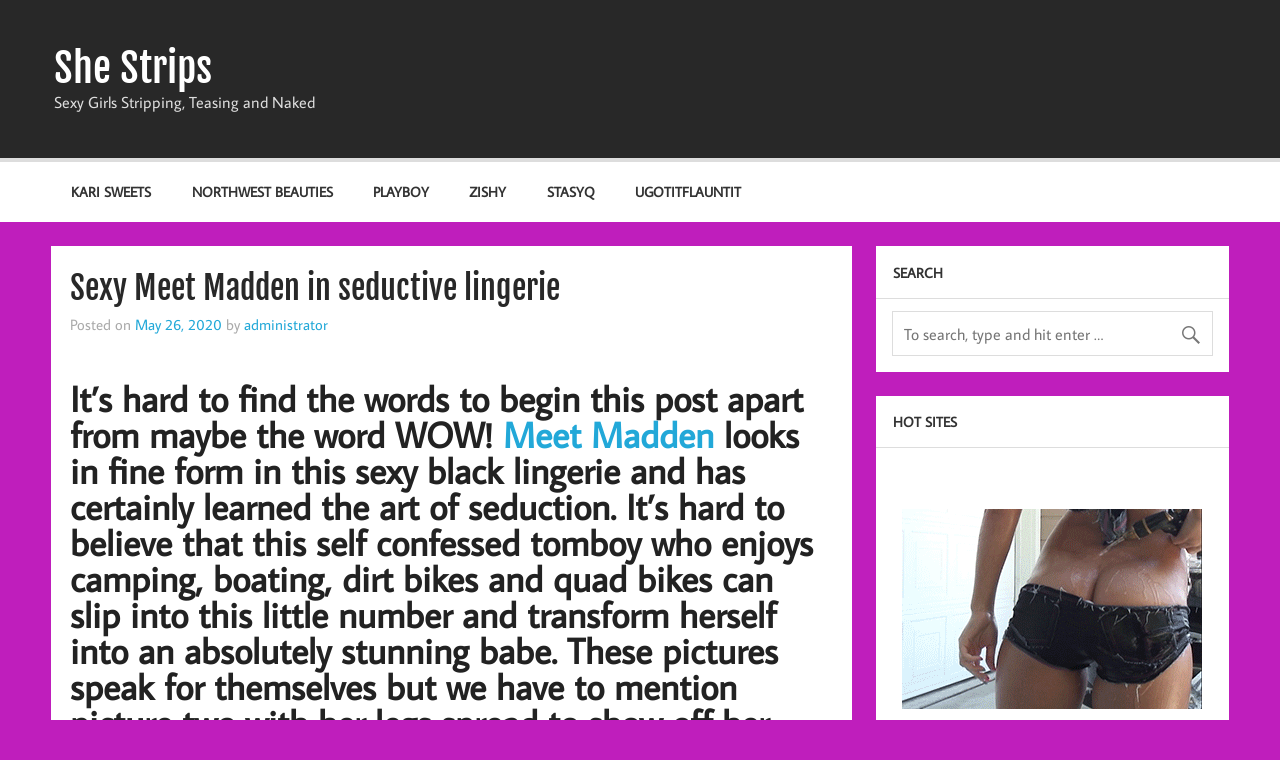

--- FILE ---
content_type: text/html; charset=UTF-8
request_url: https://shestrips.com/2020/05/26/meet-madden-seductive-lingerie/
body_size: 13228
content:
<!DOCTYPE html><!-- HTML 5 -->
<html lang="en-US">

<head>
<meta charset="UTF-8" />
<meta name="viewport" content="width=device-width, initial-scale=1">
<link rel="profile" href="https://gmpg.org/xfn/11" />
<link rel="pingback" href="https://shestrips.com/xmlrpc.php" />

<title>Sexy Meet Madden in seductive lingerie &#8211; She Strips</title>
<meta name='robots' content='max-image-preview:large' />
<link rel="alternate" type="application/rss+xml" title="She Strips &raquo; Feed" href="https://shestrips.com/feed/" />
<link rel="alternate" type="application/rss+xml" title="She Strips &raquo; Comments Feed" href="https://shestrips.com/comments/feed/" />
<link rel="alternate" type="application/rss+xml" title="She Strips &raquo; Sexy Meet Madden in seductive lingerie Comments Feed" href="https://shestrips.com/2020/05/26/meet-madden-seductive-lingerie/feed/" />
<script type="text/javascript">
/* <![CDATA[ */
window._wpemojiSettings = {"baseUrl":"https:\/\/s.w.org\/images\/core\/emoji\/14.0.0\/72x72\/","ext":".png","svgUrl":"https:\/\/s.w.org\/images\/core\/emoji\/14.0.0\/svg\/","svgExt":".svg","source":{"concatemoji":"https:\/\/shestrips.com\/wp-includes\/js\/wp-emoji-release.min.js?ver=6.4.7"}};
/*! This file is auto-generated */
!function(i,n){var o,s,e;function c(e){try{var t={supportTests:e,timestamp:(new Date).valueOf()};sessionStorage.setItem(o,JSON.stringify(t))}catch(e){}}function p(e,t,n){e.clearRect(0,0,e.canvas.width,e.canvas.height),e.fillText(t,0,0);var t=new Uint32Array(e.getImageData(0,0,e.canvas.width,e.canvas.height).data),r=(e.clearRect(0,0,e.canvas.width,e.canvas.height),e.fillText(n,0,0),new Uint32Array(e.getImageData(0,0,e.canvas.width,e.canvas.height).data));return t.every(function(e,t){return e===r[t]})}function u(e,t,n){switch(t){case"flag":return n(e,"\ud83c\udff3\ufe0f\u200d\u26a7\ufe0f","\ud83c\udff3\ufe0f\u200b\u26a7\ufe0f")?!1:!n(e,"\ud83c\uddfa\ud83c\uddf3","\ud83c\uddfa\u200b\ud83c\uddf3")&&!n(e,"\ud83c\udff4\udb40\udc67\udb40\udc62\udb40\udc65\udb40\udc6e\udb40\udc67\udb40\udc7f","\ud83c\udff4\u200b\udb40\udc67\u200b\udb40\udc62\u200b\udb40\udc65\u200b\udb40\udc6e\u200b\udb40\udc67\u200b\udb40\udc7f");case"emoji":return!n(e,"\ud83e\udef1\ud83c\udffb\u200d\ud83e\udef2\ud83c\udfff","\ud83e\udef1\ud83c\udffb\u200b\ud83e\udef2\ud83c\udfff")}return!1}function f(e,t,n){var r="undefined"!=typeof WorkerGlobalScope&&self instanceof WorkerGlobalScope?new OffscreenCanvas(300,150):i.createElement("canvas"),a=r.getContext("2d",{willReadFrequently:!0}),o=(a.textBaseline="top",a.font="600 32px Arial",{});return e.forEach(function(e){o[e]=t(a,e,n)}),o}function t(e){var t=i.createElement("script");t.src=e,t.defer=!0,i.head.appendChild(t)}"undefined"!=typeof Promise&&(o="wpEmojiSettingsSupports",s=["flag","emoji"],n.supports={everything:!0,everythingExceptFlag:!0},e=new Promise(function(e){i.addEventListener("DOMContentLoaded",e,{once:!0})}),new Promise(function(t){var n=function(){try{var e=JSON.parse(sessionStorage.getItem(o));if("object"==typeof e&&"number"==typeof e.timestamp&&(new Date).valueOf()<e.timestamp+604800&&"object"==typeof e.supportTests)return e.supportTests}catch(e){}return null}();if(!n){if("undefined"!=typeof Worker&&"undefined"!=typeof OffscreenCanvas&&"undefined"!=typeof URL&&URL.createObjectURL&&"undefined"!=typeof Blob)try{var e="postMessage("+f.toString()+"("+[JSON.stringify(s),u.toString(),p.toString()].join(",")+"));",r=new Blob([e],{type:"text/javascript"}),a=new Worker(URL.createObjectURL(r),{name:"wpTestEmojiSupports"});return void(a.onmessage=function(e){c(n=e.data),a.terminate(),t(n)})}catch(e){}c(n=f(s,u,p))}t(n)}).then(function(e){for(var t in e)n.supports[t]=e[t],n.supports.everything=n.supports.everything&&n.supports[t],"flag"!==t&&(n.supports.everythingExceptFlag=n.supports.everythingExceptFlag&&n.supports[t]);n.supports.everythingExceptFlag=n.supports.everythingExceptFlag&&!n.supports.flag,n.DOMReady=!1,n.readyCallback=function(){n.DOMReady=!0}}).then(function(){return e}).then(function(){var e;n.supports.everything||(n.readyCallback(),(e=n.source||{}).concatemoji?t(e.concatemoji):e.wpemoji&&e.twemoji&&(t(e.twemoji),t(e.wpemoji)))}))}((window,document),window._wpemojiSettings);
/* ]]> */
</script>
<link rel='stylesheet' id='momentous-custom-fonts-css' href='https://shestrips.com/wp-content/themes/momentous-lite/css/custom-fonts.css?ver=20180413' type='text/css' media='all' />
<style id='wp-emoji-styles-inline-css' type='text/css'>

	img.wp-smiley, img.emoji {
		display: inline !important;
		border: none !important;
		box-shadow: none !important;
		height: 1em !important;
		width: 1em !important;
		margin: 0 0.07em !important;
		vertical-align: -0.1em !important;
		background: none !important;
		padding: 0 !important;
	}
</style>
<link rel='stylesheet' id='wp-block-library-css' href='https://shestrips.com/wp-includes/css/dist/block-library/style.min.css?ver=6.4.7' type='text/css' media='all' />
<style id='classic-theme-styles-inline-css' type='text/css'>
/*! This file is auto-generated */
.wp-block-button__link{color:#fff;background-color:#32373c;border-radius:9999px;box-shadow:none;text-decoration:none;padding:calc(.667em + 2px) calc(1.333em + 2px);font-size:1.125em}.wp-block-file__button{background:#32373c;color:#fff;text-decoration:none}
</style>
<style id='global-styles-inline-css' type='text/css'>
body{--wp--preset--color--black: #353535;--wp--preset--color--cyan-bluish-gray: #abb8c3;--wp--preset--color--white: #ffffff;--wp--preset--color--pale-pink: #f78da7;--wp--preset--color--vivid-red: #cf2e2e;--wp--preset--color--luminous-vivid-orange: #ff6900;--wp--preset--color--luminous-vivid-amber: #fcb900;--wp--preset--color--light-green-cyan: #7bdcb5;--wp--preset--color--vivid-green-cyan: #00d084;--wp--preset--color--pale-cyan-blue: #8ed1fc;--wp--preset--color--vivid-cyan-blue: #0693e3;--wp--preset--color--vivid-purple: #9b51e0;--wp--preset--color--primary: #22a8d8;--wp--preset--color--light-gray: #f0f0f0;--wp--preset--color--dark-gray: #777777;--wp--preset--gradient--vivid-cyan-blue-to-vivid-purple: linear-gradient(135deg,rgba(6,147,227,1) 0%,rgb(155,81,224) 100%);--wp--preset--gradient--light-green-cyan-to-vivid-green-cyan: linear-gradient(135deg,rgb(122,220,180) 0%,rgb(0,208,130) 100%);--wp--preset--gradient--luminous-vivid-amber-to-luminous-vivid-orange: linear-gradient(135deg,rgba(252,185,0,1) 0%,rgba(255,105,0,1) 100%);--wp--preset--gradient--luminous-vivid-orange-to-vivid-red: linear-gradient(135deg,rgba(255,105,0,1) 0%,rgb(207,46,46) 100%);--wp--preset--gradient--very-light-gray-to-cyan-bluish-gray: linear-gradient(135deg,rgb(238,238,238) 0%,rgb(169,184,195) 100%);--wp--preset--gradient--cool-to-warm-spectrum: linear-gradient(135deg,rgb(74,234,220) 0%,rgb(151,120,209) 20%,rgb(207,42,186) 40%,rgb(238,44,130) 60%,rgb(251,105,98) 80%,rgb(254,248,76) 100%);--wp--preset--gradient--blush-light-purple: linear-gradient(135deg,rgb(255,206,236) 0%,rgb(152,150,240) 100%);--wp--preset--gradient--blush-bordeaux: linear-gradient(135deg,rgb(254,205,165) 0%,rgb(254,45,45) 50%,rgb(107,0,62) 100%);--wp--preset--gradient--luminous-dusk: linear-gradient(135deg,rgb(255,203,112) 0%,rgb(199,81,192) 50%,rgb(65,88,208) 100%);--wp--preset--gradient--pale-ocean: linear-gradient(135deg,rgb(255,245,203) 0%,rgb(182,227,212) 50%,rgb(51,167,181) 100%);--wp--preset--gradient--electric-grass: linear-gradient(135deg,rgb(202,248,128) 0%,rgb(113,206,126) 100%);--wp--preset--gradient--midnight: linear-gradient(135deg,rgb(2,3,129) 0%,rgb(40,116,252) 100%);--wp--preset--font-size--small: 13px;--wp--preset--font-size--medium: 20px;--wp--preset--font-size--large: 36px;--wp--preset--font-size--x-large: 42px;--wp--preset--spacing--20: 0.44rem;--wp--preset--spacing--30: 0.67rem;--wp--preset--spacing--40: 1rem;--wp--preset--spacing--50: 1.5rem;--wp--preset--spacing--60: 2.25rem;--wp--preset--spacing--70: 3.38rem;--wp--preset--spacing--80: 5.06rem;--wp--preset--shadow--natural: 6px 6px 9px rgba(0, 0, 0, 0.2);--wp--preset--shadow--deep: 12px 12px 50px rgba(0, 0, 0, 0.4);--wp--preset--shadow--sharp: 6px 6px 0px rgba(0, 0, 0, 0.2);--wp--preset--shadow--outlined: 6px 6px 0px -3px rgba(255, 255, 255, 1), 6px 6px rgba(0, 0, 0, 1);--wp--preset--shadow--crisp: 6px 6px 0px rgba(0, 0, 0, 1);}:where(.is-layout-flex){gap: 0.5em;}:where(.is-layout-grid){gap: 0.5em;}body .is-layout-flow > .alignleft{float: left;margin-inline-start: 0;margin-inline-end: 2em;}body .is-layout-flow > .alignright{float: right;margin-inline-start: 2em;margin-inline-end: 0;}body .is-layout-flow > .aligncenter{margin-left: auto !important;margin-right: auto !important;}body .is-layout-constrained > .alignleft{float: left;margin-inline-start: 0;margin-inline-end: 2em;}body .is-layout-constrained > .alignright{float: right;margin-inline-start: 2em;margin-inline-end: 0;}body .is-layout-constrained > .aligncenter{margin-left: auto !important;margin-right: auto !important;}body .is-layout-constrained > :where(:not(.alignleft):not(.alignright):not(.alignfull)){max-width: var(--wp--style--global--content-size);margin-left: auto !important;margin-right: auto !important;}body .is-layout-constrained > .alignwide{max-width: var(--wp--style--global--wide-size);}body .is-layout-flex{display: flex;}body .is-layout-flex{flex-wrap: wrap;align-items: center;}body .is-layout-flex > *{margin: 0;}body .is-layout-grid{display: grid;}body .is-layout-grid > *{margin: 0;}:where(.wp-block-columns.is-layout-flex){gap: 2em;}:where(.wp-block-columns.is-layout-grid){gap: 2em;}:where(.wp-block-post-template.is-layout-flex){gap: 1.25em;}:where(.wp-block-post-template.is-layout-grid){gap: 1.25em;}.has-black-color{color: var(--wp--preset--color--black) !important;}.has-cyan-bluish-gray-color{color: var(--wp--preset--color--cyan-bluish-gray) !important;}.has-white-color{color: var(--wp--preset--color--white) !important;}.has-pale-pink-color{color: var(--wp--preset--color--pale-pink) !important;}.has-vivid-red-color{color: var(--wp--preset--color--vivid-red) !important;}.has-luminous-vivid-orange-color{color: var(--wp--preset--color--luminous-vivid-orange) !important;}.has-luminous-vivid-amber-color{color: var(--wp--preset--color--luminous-vivid-amber) !important;}.has-light-green-cyan-color{color: var(--wp--preset--color--light-green-cyan) !important;}.has-vivid-green-cyan-color{color: var(--wp--preset--color--vivid-green-cyan) !important;}.has-pale-cyan-blue-color{color: var(--wp--preset--color--pale-cyan-blue) !important;}.has-vivid-cyan-blue-color{color: var(--wp--preset--color--vivid-cyan-blue) !important;}.has-vivid-purple-color{color: var(--wp--preset--color--vivid-purple) !important;}.has-black-background-color{background-color: var(--wp--preset--color--black) !important;}.has-cyan-bluish-gray-background-color{background-color: var(--wp--preset--color--cyan-bluish-gray) !important;}.has-white-background-color{background-color: var(--wp--preset--color--white) !important;}.has-pale-pink-background-color{background-color: var(--wp--preset--color--pale-pink) !important;}.has-vivid-red-background-color{background-color: var(--wp--preset--color--vivid-red) !important;}.has-luminous-vivid-orange-background-color{background-color: var(--wp--preset--color--luminous-vivid-orange) !important;}.has-luminous-vivid-amber-background-color{background-color: var(--wp--preset--color--luminous-vivid-amber) !important;}.has-light-green-cyan-background-color{background-color: var(--wp--preset--color--light-green-cyan) !important;}.has-vivid-green-cyan-background-color{background-color: var(--wp--preset--color--vivid-green-cyan) !important;}.has-pale-cyan-blue-background-color{background-color: var(--wp--preset--color--pale-cyan-blue) !important;}.has-vivid-cyan-blue-background-color{background-color: var(--wp--preset--color--vivid-cyan-blue) !important;}.has-vivid-purple-background-color{background-color: var(--wp--preset--color--vivid-purple) !important;}.has-black-border-color{border-color: var(--wp--preset--color--black) !important;}.has-cyan-bluish-gray-border-color{border-color: var(--wp--preset--color--cyan-bluish-gray) !important;}.has-white-border-color{border-color: var(--wp--preset--color--white) !important;}.has-pale-pink-border-color{border-color: var(--wp--preset--color--pale-pink) !important;}.has-vivid-red-border-color{border-color: var(--wp--preset--color--vivid-red) !important;}.has-luminous-vivid-orange-border-color{border-color: var(--wp--preset--color--luminous-vivid-orange) !important;}.has-luminous-vivid-amber-border-color{border-color: var(--wp--preset--color--luminous-vivid-amber) !important;}.has-light-green-cyan-border-color{border-color: var(--wp--preset--color--light-green-cyan) !important;}.has-vivid-green-cyan-border-color{border-color: var(--wp--preset--color--vivid-green-cyan) !important;}.has-pale-cyan-blue-border-color{border-color: var(--wp--preset--color--pale-cyan-blue) !important;}.has-vivid-cyan-blue-border-color{border-color: var(--wp--preset--color--vivid-cyan-blue) !important;}.has-vivid-purple-border-color{border-color: var(--wp--preset--color--vivid-purple) !important;}.has-vivid-cyan-blue-to-vivid-purple-gradient-background{background: var(--wp--preset--gradient--vivid-cyan-blue-to-vivid-purple) !important;}.has-light-green-cyan-to-vivid-green-cyan-gradient-background{background: var(--wp--preset--gradient--light-green-cyan-to-vivid-green-cyan) !important;}.has-luminous-vivid-amber-to-luminous-vivid-orange-gradient-background{background: var(--wp--preset--gradient--luminous-vivid-amber-to-luminous-vivid-orange) !important;}.has-luminous-vivid-orange-to-vivid-red-gradient-background{background: var(--wp--preset--gradient--luminous-vivid-orange-to-vivid-red) !important;}.has-very-light-gray-to-cyan-bluish-gray-gradient-background{background: var(--wp--preset--gradient--very-light-gray-to-cyan-bluish-gray) !important;}.has-cool-to-warm-spectrum-gradient-background{background: var(--wp--preset--gradient--cool-to-warm-spectrum) !important;}.has-blush-light-purple-gradient-background{background: var(--wp--preset--gradient--blush-light-purple) !important;}.has-blush-bordeaux-gradient-background{background: var(--wp--preset--gradient--blush-bordeaux) !important;}.has-luminous-dusk-gradient-background{background: var(--wp--preset--gradient--luminous-dusk) !important;}.has-pale-ocean-gradient-background{background: var(--wp--preset--gradient--pale-ocean) !important;}.has-electric-grass-gradient-background{background: var(--wp--preset--gradient--electric-grass) !important;}.has-midnight-gradient-background{background: var(--wp--preset--gradient--midnight) !important;}.has-small-font-size{font-size: var(--wp--preset--font-size--small) !important;}.has-medium-font-size{font-size: var(--wp--preset--font-size--medium) !important;}.has-large-font-size{font-size: var(--wp--preset--font-size--large) !important;}.has-x-large-font-size{font-size: var(--wp--preset--font-size--x-large) !important;}
.wp-block-navigation a:where(:not(.wp-element-button)){color: inherit;}
:where(.wp-block-post-template.is-layout-flex){gap: 1.25em;}:where(.wp-block-post-template.is-layout-grid){gap: 1.25em;}
:where(.wp-block-columns.is-layout-flex){gap: 2em;}:where(.wp-block-columns.is-layout-grid){gap: 2em;}
.wp-block-pullquote{font-size: 1.5em;line-height: 1.6;}
</style>
<link rel='stylesheet' id='math-captcha-frontend-css' href='https://shestrips.com/wp-content/plugins/wp-math-captcha/css/frontend.css?ver=6.4.7' type='text/css' media='all' />
<link rel='stylesheet' id='momentous-lite-stylesheet-css' href='https://shestrips.com/wp-content/themes/momentous-lite/style.css?ver=1.4.5' type='text/css' media='all' />
<link rel='stylesheet' id='genericons-css' href='https://shestrips.com/wp-content/themes/momentous-lite/css/genericons/genericons.css?ver=3.4.1' type='text/css' media='all' />
<link rel='stylesheet' id='themezee-related-posts-css' href='https://shestrips.com/wp-content/themes/momentous-lite/css/themezee-related-posts.css?ver=20160421' type='text/css' media='all' />
<style id='akismet-widget-style-inline-css' type='text/css'>

			.a-stats {
				--akismet-color-mid-green: #357b49;
				--akismet-color-white: #fff;
				--akismet-color-light-grey: #f6f7f7;

				max-width: 350px;
				width: auto;
			}

			.a-stats * {
				all: unset;
				box-sizing: border-box;
			}

			.a-stats strong {
				font-weight: 600;
			}

			.a-stats a.a-stats__link,
			.a-stats a.a-stats__link:visited,
			.a-stats a.a-stats__link:active {
				background: var(--akismet-color-mid-green);
				border: none;
				box-shadow: none;
				border-radius: 8px;
				color: var(--akismet-color-white);
				cursor: pointer;
				display: block;
				font-family: -apple-system, BlinkMacSystemFont, 'Segoe UI', 'Roboto', 'Oxygen-Sans', 'Ubuntu', 'Cantarell', 'Helvetica Neue', sans-serif;
				font-weight: 500;
				padding: 12px;
				text-align: center;
				text-decoration: none;
				transition: all 0.2s ease;
			}

			/* Extra specificity to deal with TwentyTwentyOne focus style */
			.widget .a-stats a.a-stats__link:focus {
				background: var(--akismet-color-mid-green);
				color: var(--akismet-color-white);
				text-decoration: none;
			}

			.a-stats a.a-stats__link:hover {
				filter: brightness(110%);
				box-shadow: 0 4px 12px rgba(0, 0, 0, 0.06), 0 0 2px rgba(0, 0, 0, 0.16);
			}

			.a-stats .count {
				color: var(--akismet-color-white);
				display: block;
				font-size: 1.5em;
				line-height: 1.4;
				padding: 0 13px;
				white-space: nowrap;
			}
		
</style>
<link rel='stylesheet' id='tw-recent-posts-widget-css' href='https://shestrips.com/wp-content/plugins/tw-recent-posts-widget/tw-recent-posts-widget.css?ver=1.0.5' type='text/css' media='screen' />
<!--[if lt IE 9]>
<script type="text/javascript" src="https://shestrips.com/wp-content/themes/momentous-lite/js/html5shiv.min.js?ver=3.7.3" id="html5shiv-js"></script>
<![endif]-->
<script type="text/javascript" src="https://shestrips.com/wp-includes/js/jquery/jquery.min.js?ver=3.7.1" id="jquery-core-js"></script>
<script type="text/javascript" src="https://shestrips.com/wp-includes/js/jquery/jquery-migrate.min.js?ver=3.4.1" id="jquery-migrate-js"></script>
<script type="text/javascript" src="https://shestrips.com/wp-content/themes/momentous-lite/js/navigation.js?ver=20160719" id="momentous-lite-jquery-navigation-js"></script>
<script type="text/javascript" src="https://shestrips.com/wp-includes/js/imagesloaded.min.js?ver=5.0.0" id="imagesloaded-js"></script>
<script type="text/javascript" src="https://shestrips.com/wp-includes/js/masonry.min.js?ver=4.2.2" id="masonry-js"></script>
<script type="text/javascript" src="https://shestrips.com/wp-content/themes/momentous-lite/js/masonry-init.js?ver=20160719" id="momentous-lite-masonry-js"></script>
<link rel="https://api.w.org/" href="https://shestrips.com/wp-json/" /><link rel="alternate" type="application/json" href="https://shestrips.com/wp-json/wp/v2/posts/3952" /><link rel="EditURI" type="application/rsd+xml" title="RSD" href="https://shestrips.com/xmlrpc.php?rsd" />
<meta name="generator" content="WordPress 6.4.7" />
<link rel="canonical" href="https://shestrips.com/2020/05/26/meet-madden-seductive-lingerie/" />
<link rel='shortlink' href='https://shestrips.com/?p=3952' />
<link rel="alternate" type="application/json+oembed" href="https://shestrips.com/wp-json/oembed/1.0/embed?url=https%3A%2F%2Fshestrips.com%2F2020%2F05%2F26%2Fmeet-madden-seductive-lingerie%2F" />
<link rel="alternate" type="text/xml+oembed" href="https://shestrips.com/wp-json/oembed/1.0/embed?url=https%3A%2F%2Fshestrips.com%2F2020%2F05%2F26%2Fmeet-madden-seductive-lingerie%2F&#038;format=xml" />
<style type='text/css'>.rp4wp-related-posts ul{width:100%;padding:0;margin:0;float:left;}
.rp4wp-related-posts ul>li{list-style:none;padding:0;margin:0;padding-bottom:20px;clear:both;}
.rp4wp-related-posts ul>li>p{margin:0;padding:0;}
.rp4wp-related-post-image{width:35%;padding-right:25px;-moz-box-sizing:border-box;-webkit-box-sizing:border-box;box-sizing:border-box;float:left;}</style>
<style type="text/css" id="custom-background-css">
body.custom-background { background-color: #bf1ebc; }
</style>
	</head>

<body data-rsssl=1 class="post-template-default single single-post postid-3952 single-format-standard custom-background">

<a class="skip-link screen-reader-text" href="#content">Skip to content</a>


<div id="wrapper" class="hfeed">

	<div id="header-wrap">

		
		<header id="header" class="container clearfix" role="banner">

			<div id="logo">

								
		<p class="site-title"><a href="https://shestrips.com/" rel="home">She Strips</a></p>

					
			<p class="site-description">Sexy Girls Stripping, Teasing and Naked</p>

		
			</div>

			<div id="header-content" class="clearfix">

				
				
			</div>

		</header>

		<div id="navigation-wrap">

			<div id="navigation" class="container clearfix">

				

				<nav id="mainnav" class="clearfix" role="navigation">
					<ul id="mainnav-menu" class="main-navigation-menu"><li id="menu-item-215" class="menu-item menu-item-type-taxonomy menu-item-object-category menu-item-215"><a href="https://shestrips.com/category/kari-sweets/">Kari Sweets</a></li>
<li id="menu-item-220" class="menu-item menu-item-type-taxonomy menu-item-object-category menu-item-220"><a href="https://shestrips.com/category/northwest-beauties/">Northwest Beauties</a></li>
<li id="menu-item-222" class="menu-item menu-item-type-taxonomy menu-item-object-category menu-item-222"><a href="https://shestrips.com/category/playboy/">Playboy</a></li>
<li id="menu-item-227" class="menu-item menu-item-type-taxonomy menu-item-object-category menu-item-227"><a href="https://shestrips.com/category/zishy/">Zishy</a></li>
<li id="menu-item-1574" class="menu-item menu-item-type-taxonomy menu-item-object-category menu-item-1574"><a href="https://shestrips.com/category/stasyq/">StasyQ</a></li>
<li id="menu-item-5707" class="menu-item menu-item-type-taxonomy menu-item-object-category menu-item-5707"><a href="https://shestrips.com/category/ugotitflauntit/">UGotItFlauntIt</a></li>
</ul>				</nav>

			</div>

		</div>

	</div>

	
	<div id="wrap" class="container clearfix">
		
		<section id="content" class="primary" role="main">
		
					
		
	<article id="post-3952" class="post-3952 post type-post status-publish format-standard has-post-thumbnail hentry category-ass category-babe category-beautiful category-blonde category-handbra category-knickers category-lingerie category-meet-madden category-sexy category-stockings category-strip-tease category-tease tag-ass tag-babe tag-beautiful tag-blonde tag-blonde-sexy tag-handbra tag-knickers tag-lingerie tag-meet-madden tag-meetmadden tag-sexy tag-stockings tag-strip-tease tag-tease">
	
				
		<h1 class="entry-title post-title">Sexy Meet Madden in seductive lingerie</h1>		
		<div class="entry-meta postmeta"><span class="meta-date">Posted on <a href="https://shestrips.com/2020/05/26/meet-madden-seductive-lingerie/" title="2:26 am" rel="bookmark"><time class="entry-date published updated" datetime="2020-05-26T02:26:12+00:00">May 26, 2020</time></a></span><span class="meta-author"> by <span class="author vcard"><a class="url fn n" href="https://shestrips.com/author/administrator/" title="View all posts by administrator" rel="author">administrator</a></span></span></div>

		<div class="entry clearfix">
			<h2>It’s hard to find the words to begin this post apart from maybe the word WOW! <a target="_blank" href="http://meetmaden.org/" target="_blank" rel="noopener noreferrer">Meet Madden</a> looks in fine form in this sexy black lingerie and has certainly learned the art of seduction. It’s hard to believe that this self confessed tomboy who enjoys camping, boating, dirt bikes and quad bikes can slip into this little number and transform herself into an absolutely stunning babe. These pictures speak for themselves but we have to mention picture two with her legs spread to show off her black panties and picture five where she lays on the bed and pushes up her gorgeous ass. She then leaves us with an inviting look on her face as she holds her boobs and gives us a little glimpse of her sweetly shaved parts! <a target="_blank" href="http://meetmaden.org/" target="_blank" rel="noopener noreferrer">Meet Madden</a> updates her site every week with pictures and videos and you can head on over to it by clicking on any of these quality pictures. If you join now, she’ll see all her sexy girlfriends (bonus sites) for free! Now there’s an offer we can’t refuse!!</h2>
<p><a target="_blank" href="http://meetmaden.org/" target="_blank" rel="noopener noreferrer"><img fetchpriority="high" decoding="async" class="aligncenter wp-image-53012" src="https://www.wehateporn.com/wp-content/uploads/2020/05/550x825xMeet-Madden-1-1.jpg.pagespeed.ic.QlBSub8Qj9.jpg" sizes="(max-width: 550px) 100vw, 550px" srcset="https://www.wehateporn.com/wp-content/uploads/2020/05/xMeet-Madden-1-1.jpg.pagespeed.ic.gi0ZYaTjby.jpg 930w, https://www.wehateporn.com/wp-content/uploads/2020/05/xMeet-Madden-1-1-200x300.jpg.pagespeed.ic.4OR5Vw5Cht.jpg 200w, https://www.wehateporn.com/wp-content/uploads/2020/05/xMeet-Madden-1-1-683x1024.jpg.pagespeed.ic.vUcLUzCzDk.jpg 683w, https://www.wehateporn.com/wp-content/uploads/2020/05/xMeet-Madden-1-1-768x1152.jpg.pagespeed.ic.ZOxhtpsYGd.jpg 768w" alt="Sexy Meet Madden on the bed in black lingerie" width="550" height="825" /></a><a target="_blank" href="http://meetmaden.org/" target="_blank" rel="noopener noreferrer"><img decoding="async" class="aligncenter wp-image-53013" src="https://www.wehateporn.com/wp-content/uploads/2020/05/550x825xMeet-Madden-2-1.jpg.pagespeed.ic.qzqQ_BuZkd.jpg" sizes="(max-width: 550px) 100vw, 550px" srcset="https://www.wehateporn.com/wp-content/uploads/2020/05/xMeet-Madden-2-1.jpg.pagespeed.ic.qfK8k5JnhF.jpg 930w, https://www.wehateporn.com/wp-content/uploads/2020/05/xMeet-Madden-2-1-200x300.jpg.pagespeed.ic.GgYa_1QT0l.jpg 200w, https://www.wehateporn.com/wp-content/uploads/2020/05/xMeet-Madden-2-1-683x1024.jpg.pagespeed.ic.R_I26mRLEw.jpg 683w, https://www.wehateporn.com/wp-content/uploads/2020/05/xMeet-Madden-2-1-768x1152.jpg.pagespeed.ic.mnJwzBa8fK.jpg 768w" alt="Blonde girl spreads her legs to show off her sexy black panties" width="550" height="825" /></a><a target="_blank" href="http://meetmaden.org/" target="_blank" rel="noopener noreferrer"><img decoding="async" class="aligncenter wp-image-53014" src="https://www.wehateporn.com/wp-content/uploads/2020/05/550x367xMeet-Madden-3-1.jpg.pagespeed.ic.fxfLVk3hOF.jpg" sizes="(max-width: 550px) 100vw, 550px" srcset="https://www.wehateporn.com/wp-content/uploads/2020/05/xMeet-Madden-3-1.jpg.pagespeed.ic.LnQ3vd2oBs.jpg 1395w, https://www.wehateporn.com/wp-content/uploads/2020/05/xMeet-Madden-3-1-300x200.jpg.pagespeed.ic.XPxq-C0Bj6.jpg 300w, https://www.wehateporn.com/wp-content/uploads/2020/05/xMeet-Madden-3-1-1024x683.jpg.pagespeed.ic.qVzP8q7ADu.jpg 1024w, https://www.wehateporn.com/wp-content/uploads/2020/05/xMeet-Madden-3-1-768x512.jpg.pagespeed.ic.I1KAMbMRRm.jpg 768w" alt="She gives a sexy look as she relaxes on the bed" width="550" height="367" /></a><a target="_blank" href="http://meetmaden.org/" target="_blank" rel="noopener noreferrer"><img loading="lazy" decoding="async" class="aligncenter wp-image-53015" src="https://www.wehateporn.com/wp-content/uploads/2020/05/550x825xMeet-Madden-4-1.jpg.pagespeed.ic.RnzsaqhPZA.jpg" sizes="(max-width: 550px) 100vw, 550px" srcset="https://www.wehateporn.com/wp-content/uploads/2020/05/xMeet-Madden-4-1.jpg.pagespeed.ic.L4gI0K2gX_.jpg 930w, https://www.wehateporn.com/wp-content/uploads/2020/05/xMeet-Madden-4-1-200x300.jpg.pagespeed.ic.hadVZW1SKq.jpg 200w, https://www.wehateporn.com/wp-content/uploads/2020/05/xMeet-Madden-4-1-683x1024.jpg.pagespeed.ic.QLWCXzjfpy.jpg 683w, https://www.wehateporn.com/wp-content/uploads/2020/05/xMeet-Madden-4-1-768x1152.jpg.pagespeed.ic.xinp4rDQyx.jpg 768w" alt="Topless Madden caresses her beautiful boobs" width="550" height="825" /></a><a target="_blank" href="http://meetmaden.org/" target="_blank" rel="noopener noreferrer"><img loading="lazy" decoding="async" class="aligncenter wp-image-53016" src="https://www.wehateporn.com/wp-content/uploads/2020/05/550x367xMeet-Madden-5-1.jpg.pagespeed.ic.U5hTBr8mmL.jpg" sizes="(max-width: 550px) 100vw, 550px" srcset="https://www.wehateporn.com/wp-content/uploads/2020/05/xMeet-Madden-5-1.jpg.pagespeed.ic.8p0Qynhc0Q.jpg 1395w, https://www.wehateporn.com/wp-content/uploads/2020/05/xMeet-Madden-5-1-300x200.jpg.pagespeed.ic.cEG2QGW6w9.jpg 300w, https://www.wehateporn.com/wp-content/uploads/2020/05/xMeet-Madden-5-1-1024x683.jpg.pagespeed.ic.P2T186KHES.jpg 1024w, https://www.wehateporn.com/wp-content/uploads/2020/05/xMeet-Madden-5-1-768x512.jpg.pagespeed.ic.2nJPqC3RUD.jpg 768w" alt="She lays on the bed and pushes up her gorgeous ass" width="550" height="367" /></a><a target="_blank" href="http://meetmaden.org/" target="_blank" rel="noopener noreferrer"><img loading="lazy" decoding="async" class="aligncenter wp-image-53017" src="https://www.wehateporn.com/wp-content/uploads/2020/05/550x825xMeet-Madden-6-1.jpg.pagespeed.ic.I9AGVJ-X-j.jpg" sizes="(max-width: 550px) 100vw, 550px" srcset="https://www.wehateporn.com/wp-content/uploads/2020/05/xMeet-Madden-6-1.jpg.pagespeed.ic.QMEl0z5wi6.jpg 930w, https://www.wehateporn.com/wp-content/uploads/2020/05/xMeet-Madden-6-1-200x300.jpg.pagespeed.ic.6ebQqr92qb.jpg 200w, https://www.wehateporn.com/wp-content/uploads/2020/05/xMeet-Madden-6-1-683x1024.jpg.pagespeed.ic.d6Q7jb94ps.jpg 683w, https://www.wehateporn.com/wp-content/uploads/2020/05/xMeet-Madden-6-1-768x1152.jpg.pagespeed.ic.1Kr6-KfoTh.jpg 768w" alt="Looking into the camera she holds her boobs with a handbra and pulls down her black panties" width="550" height="825" /></a></p>
<div class='rp4wp-related-posts'>
<h3>Related Posts</h3>
<ul>
<li><div class='rp4wp-related-post-image'>
<a href='https://shestrips.com/2015/12/29/meet-madden-in-jeans/'><img width="150" height="150" src="https://shestrips.com/wp-content/uploads/2015/12/MeetMadden-150x150.jpg" class="attachment-thumbnail size-thumbnail wp-post-image" alt="Meet Madden" /></a></div>
<div class='rp4wp-related-post-content'>
<a href='https://shestrips.com/2015/12/29/meet-madden-in-jeans/'>Meet Madden in Jeans</a></div>
</li>
<li><div class='rp4wp-related-post-image'>
<a href='https://shestrips.com/2016/03/02/meet-madden-teases-in-peach-panties/'><img width="277" height="200" src="https://shestrips.com/wp-content/uploads/2016/03/Madden-277x200.jpg" class="attachment-thumbnail size-thumbnail wp-post-image" alt="Meet Madden Teases in Peach Panties" srcset="https://shestrips.com/wp-content/uploads/2016/03/Madden-277x200.jpg 277w, https://shestrips.com/wp-content/uploads/2016/03/Madden-300x217.jpg 300w, https://shestrips.com/wp-content/uploads/2016/03/Madden.jpg 350w" sizes="(max-width: 277px) 100vw, 277px" /></a></div>
<div class='rp4wp-related-post-content'>
<a href='https://shestrips.com/2016/03/02/meet-madden-teases-in-peach-panties/'>Meet Madden Teases in Peach Panties</a></div>
</li>
<li><div class='rp4wp-related-post-image'>
<a href='https://shestrips.com/2015/12/29/sexy-upskirt-on-only-tease/'><img width="150" height="150" src="https://shestrips.com/wp-content/uploads/2015/12/Upskirt-150x150.jpg" class="attachment-thumbnail size-thumbnail wp-post-image" alt="Sexy Upskirt - Only Tease" /></a></div>
<div class='rp4wp-related-post-content'>
<a href='https://shestrips.com/2015/12/29/sexy-upskirt-on-only-tease/'>Sexy Upskirt on Only Tease</a></div>
</li>
</ul>
</div>			<!-- <rdf:RDF xmlns:rdf="http://www.w3.org/1999/02/22-rdf-syntax-ns#"
			xmlns:dc="http://purl.org/dc/elements/1.1/"
			xmlns:trackback="http://madskills.com/public/xml/rss/module/trackback/">
		<rdf:Description rdf:about="https://shestrips.com/2020/05/26/meet-madden-seductive-lingerie/"
    dc:identifier="https://shestrips.com/2020/05/26/meet-madden-seductive-lingerie/"
    dc:title="Sexy Meet Madden in seductive lingerie"
    trackback:ping="https://shestrips.com/2020/05/26/meet-madden-seductive-lingerie/trackback/" />
</rdf:RDF> -->
			<div class="page-links"></div>			
		</div>
			
		<div class="postinfo clearfix">
			<div class="meta-comments">
				<a href="https://shestrips.com/2020/05/26/meet-madden-seductive-lingerie/#respond">0</a>			</div>

		
			<span class="meta-category">
				<a href="https://shestrips.com/category/ass/" rel="category tag">Ass</a>, <a href="https://shestrips.com/category/babe/" rel="category tag">Babe</a>, <a href="https://shestrips.com/category/beautiful/" rel="category tag">Beautiful</a>, <a href="https://shestrips.com/category/blonde/" rel="category tag">Blonde</a>, <a href="https://shestrips.com/category/handbra/" rel="category tag">HandBra</a>, <a href="https://shestrips.com/category/knickers/" rel="category tag">Knickers</a>, <a href="https://shestrips.com/category/lingerie/" rel="category tag">Lingerie</a>, <a href="https://shestrips.com/category/meet-madden/" rel="category tag">Meet Madden</a>, <a href="https://shestrips.com/category/sexy/" rel="category tag">Sexy</a>, <a href="https://shestrips.com/category/stockings/" rel="category tag">Stockings</a>, <a href="https://shestrips.com/category/strip-tease/" rel="category tag">Strip Tease</a>, <a href="https://shestrips.com/category/tease/" rel="category tag">Tease</a>			</span>

		
				<span class="meta-tags">
					<a href="https://shestrips.com/tag/ass/" rel="tag">Ass</a>, <a href="https://shestrips.com/tag/babe/" rel="tag">Babe</a>, <a href="https://shestrips.com/tag/beautiful/" rel="tag">Beautiful</a>, <a href="https://shestrips.com/tag/blonde/" rel="tag">blonde</a>, <a href="https://shestrips.com/tag/blonde-sexy/" rel="tag">blonde sexy</a>, <a href="https://shestrips.com/tag/handbra/" rel="tag">HandBra</a>, <a href="https://shestrips.com/tag/knickers/" rel="tag">Knickers</a>, <a href="https://shestrips.com/tag/lingerie/" rel="tag">lingerie</a>, <a href="https://shestrips.com/tag/meet-madden/" rel="tag">meet madden</a>, <a href="https://shestrips.com/tag/meetmadden/" rel="tag">meetmadden</a>, <a href="https://shestrips.com/tag/sexy/" rel="tag">Sexy</a>, <a href="https://shestrips.com/tag/stockings/" rel="tag">Stockings</a>, <a href="https://shestrips.com/tag/strip-tease/" rel="tag">strip tease</a>, <a href="https://shestrips.com/tag/tease/" rel="tag">Tease</a>				</span>

			</div>

	</article>
			
					
				
		


	<div id="comments">
	
		
						<div id="respond" class="comment-respond">
		<h3 id="reply-title" class="comment-reply-title"><span>Leave a Reply</span> <small><a rel="nofollow" id="cancel-comment-reply-link" href="/2020/05/26/meet-madden-seductive-lingerie/#respond" style="display:none;">Cancel reply</a></small></h3><form action="https://shestrips.com/wp-comments-post.php" method="post" id="commentform" class="comment-form"><p class="comment-notes"><span id="email-notes">Your email address will not be published.</span> <span class="required-field-message">Required fields are marked <span class="required">*</span></span></p><p class="comment-form-comment"><label for="comment">Comment <span class="required">*</span></label> <textarea id="comment" name="comment" cols="45" rows="8" maxlength="65525" required="required"></textarea></p><p class="comment-form-author"><label for="author">Name <span class="required">*</span></label> <input id="author" name="author" type="text" value="" size="30" maxlength="245" autocomplete="name" required="required" /></p>
<p class="comment-form-email"><label for="email">Email <span class="required">*</span></label> <input id="email" name="email" type="text" value="" size="30" maxlength="100" aria-describedby="email-notes" autocomplete="email" required="required" /></p>
<p class="comment-form-url"><label for="url">Website</label> <input id="url" name="url" type="text" value="" size="30" maxlength="200" autocomplete="url" /></p>

		<p class="math-captcha-form">
			<label>Math Captcha<br/></label>
			<span>4&#55; + <input type="text" size="2" length="2" id="mc-input" class="mc-input" name="mc-value" value="" aria-required="true"/> = 57</span>
		</p><p class="form-submit"><input name="submit" type="submit" id="submit" class="submit" value="Post Comment" /> <input type='hidden' name='comment_post_ID' value='3952' id='comment_post_ID' />
<input type='hidden' name='comment_parent' id='comment_parent' value='0' />
</p><p style="display: none;"><input type="hidden" id="akismet_comment_nonce" name="akismet_comment_nonce" value="7fbbbf7154" /></p><p style="display: none !important;" class="akismet-fields-container" data-prefix="ak_"><label>&#916;<textarea name="ak_hp_textarea" cols="45" rows="8" maxlength="100"></textarea></label><input type="hidden" id="ak_js_1" name="ak_js" value="60"/><script>document.getElementById( "ak_js_1" ).setAttribute( "value", ( new Date() ).getTime() );</script></p></form>	</div><!-- #respond -->
			
	</div>

		
		</section>
		
		
	<section id="sidebar" class="secondary clearfix" role="complementary">

		<aside id="search-2" class="widget widget_search"><h3 class="widgettitle"><span>Search</span></h3>
	<form role="search" method="get" class="search-form" action="https://shestrips.com/">
		<label>
			<span class="screen-reader-text">Search for:</span>
			<input type="search" class="search-field" placeholder="To search, type and hit enter &hellip;" value="" name="s">
		</label>
		<button type="submit" class="search-submit">
			<span class="genericon-search"></span>
		</button>
	</form>

</aside><aside id="text-2" class="widget widget_text"><h3 class="widgettitle"><span>Hot Sites</span></h3>			<div class="textwidget"><br>
<center>
</br>
 <a href="http://www.karisweetsultimate.com/" target="_blank" rel="nofollow noopener"><img src="https://softcorelist.com/images/KS-Car-Wash-One-UC-Preview.gif" alt="Kari Sweets Car Wash"></a>   
<br>
</br>
 <a href="http://www.karisweetsultimate.com/" target="_blank" rel="nofollow noopener"><img src="https://softcorelist.com/images/KS-X-Mas-Suspenders.gif" alt="Kari Sweets Suspenders"></a>   
<br>
</br>
 <a href="http://northwestbeauties.net" target="_blank" rel="noopener"><img src="https://shestrips.com/wp-content/uploads/2018/06/NorthwestBeauties-June2018.jpg" alt="Northwest Beauties June 2018 Updates"></a>   
<br>
</br>
</br>
 <a href="http://kylie5.northwestbeauties.net/" target="_blank" rel="noopener"><img src="https://shestrips.com/wp-content/uploads/2016/08/KylieKohl.jpg" alt="Kylie Kohl - Northwest Beauties"></a>   
<br>
</br>
 <a href="http://www.wehateporn.com/2011/01/19/10-sexy-videos-from-the-girls-of-northwest-beauties/" target="_blank" rel="noopener"><img src="https://shestrips.com/wp-content/uploads/2016/08/NorthwestBeautiesVideos.jpg" alt="10 Sexy Videos from Northwest Beauties"></a>   
<br>
</br>
 <a href="http://downblouseloving.biz" target="_blank" rel="nofollow noopener"><img src="https://shestrips.com/wp-content/uploads/2016/08/DownblouseLoving.jpg" alt="Downblouse Loving"></a>   
<br>
</br>
 <a href="http://www.karisweetsnude.org/" target="_blank" rel="noopener"><img src="https://shestrips.com/wp-content/uploads/2016/08/KariSweetsNude.jpg" alt="Kari Sweets Nude"></a>   
<br>
</br>
 <a href="http://www.northwestbeauties.net" target="_blank" rel="noopener"><img src="https://shestrips.com/wp-content/uploads/2015/12/NorthwestBeauties-Banner.jpg" alt="Northwest Beauties"></a>   
<br>
</br>
</center></div>
		</aside><aside id="tw-recent-posts-2" class="widget tw-recent-posts"><h3 class="widgettitle"><span>Recent Posts</span></h3>
<div class="featured-posts textwidget">
	<div class="featured-post">

			<h4>
            <a href="https://shestrips.com/2025/10/19/shy-coed-shayla-dared-strip-sorority-northwest-beauties/" rel="bookmark" title="Shy Coed Shayla Gets Dared to Strip by her Sorority – Northwest Beauties">
                Shy Coed Shayla Gets Dared to Strip by her Sorority – Northwest Beauties            </a>
        </h4>
	
	
	
	
		<div class="clear"></div>
	</div>
	<div class="featured-post">

			<h4>
            <a href="https://shestrips.com/2025/10/17/neeta-teases-in-the-bedroom-for-ap-studio-and-northwest-beauties/" rel="bookmark" title="Neeta Teases in the Bedroom for AP Studio and Northwest Beauties">
                Neeta Teases in the Bedroom for AP Studio and Northwest Beauties            </a>
        </h4>
	
	
	
	
		<div class="clear"></div>
	</div>
	<div class="featured-post">

			<h4>
            <a href="https://shestrips.com/2025/10/16/cute-girls-zishy-naya-eliot-skyla-kirch-ira-greene/" rel="bookmark" title="Three Cute Girls Pose for Zishy – Naya Eliot, Skyla Kirch and Ira Greene">
                Three Cute Girls Pose for Zishy – Naya Eliot, Skyla Kirch and Ira Greene            </a>
        </h4>
	
	
	
	
		<div class="clear"></div>
	</div>
	<div class="featured-post">

			<h4>
            <a href="https://shestrips.com/2025/10/16/cathy-teases-for-sandlmodels-and-northwest-beauties/" rel="bookmark" title="Cathy Teases for Sandlmodels and Northwest Beauties">
                Cathy Teases for Sandlmodels and Northwest Beauties            </a>
        </h4>
	
	
	
	
		<div class="clear"></div>
	</div>
	<div class="featured-post">

			<h4>
            <a href="https://shestrips.com/2025/10/15/zoey-lee-strips-cosmid/" rel="bookmark" title="Zoey Lee Strips for Cosmid">
                Zoey Lee Strips for Cosmid            </a>
        </h4>
	
	
	
	
		<div class="clear"></div>
	</div>
	<div class="featured-post">

			<h4>
            <a href="https://shestrips.com/2025/10/15/ugotitflauntit-bikini-strip-challenge/" rel="bookmark" title="UGotItFlauntIt Bikini Strip Challenge">
                UGotItFlauntIt Bikini Strip Challenge            </a>
        </h4>
	
	
	
	
		<div class="clear"></div>
	</div>
	<div class="featured-post">

			<h4>
            <a href="https://shestrips.com/2025/10/14/southwest-beauty-aimee-poses-for-northwest-beauties/" rel="bookmark" title="Southwest Beauty Aimee Poses for Northwest Beauties">
                Southwest Beauty Aimee Poses for Northwest Beauties            </a>
        </h4>
	
	
	
	
		<div class="clear"></div>
	</div>
	<div class="featured-post">

			<h4>
            <a href="https://shestrips.com/2025/10/13/chastity-poses-in-uniform-for-onlytease/" rel="bookmark" title="Chastity Poses in Uniform for OnlyTease">
                Chastity Poses in Uniform for OnlyTease            </a>
        </h4>
	
	
	
	
		<div class="clear"></div>
	</div>
	<div class="featured-post">

			<h4>
            <a href="https://shestrips.com/2025/10/13/gymnast-duos-some-gymnast-coeds-go-around-in-pairs/" rel="bookmark" title="Gymnast Duos – Some Gymnast Coeds Go Around in Pairs">
                Gymnast Duos – Some Gymnast Coeds Go Around in Pairs            </a>
        </h4>
	
	
	
	
		<div class="clear"></div>
	</div>
	<div class="featured-post">

			<h4>
            <a href="https://shestrips.com/2025/10/12/lots-of-college-gymnasts-in-leotards-for-you/" rel="bookmark" title="Lots of College Gymnasts in Leotards for You">
                Lots of College Gymnasts in Leotards for You            </a>
        </h4>
	
	
	
	
		<div class="clear"></div>
	</div>
	<div class="featured-post">

			<h4>
            <a href="https://shestrips.com/2025/10/07/shy-girl-is-offered-cash-to-strip-ugotitflauntit/" rel="bookmark" title="Shy Girl is Offered Cash to Strip – UGotItFlauntIt">
                Shy Girl is Offered Cash to Strip – UGotItFlauntIt            </a>
        </h4>
	
	
	
	
		<div class="clear"></div>
	</div>
	<div class="featured-post">

			<h4>
            <a href="https://shestrips.com/2025/10/07/northwest-beauties-clip-club-nwb/" rel="bookmark" title="Northwest Beauties Clip Club – NWB">
                Northwest Beauties Clip Club – NWB            </a>
        </h4>
	
	
	
	
		<div class="clear"></div>
	</div>
	<div class="featured-post">

			<h4>
            <a href="https://shestrips.com/2025/10/04/northwest-beauties-sexy-home-videos-of-the-girl-nextdoor/" rel="bookmark" title="Northwest Beauties – Sexy Home Videos of the Girl Nextdoor">
                Northwest Beauties – Sexy Home Videos of the Girl Nextdoor            </a>
        </h4>
	
	
	
	
		<div class="clear"></div>
	</div>
	<div class="featured-post">

			<h4>
            <a href="https://shestrips.com/2025/10/03/bikini-shower-video-chase-carter-puts-on-a-handbra/" rel="bookmark" title="Bikini Shower Video – Chase Carter Puts on a Handbra">
                Bikini Shower Video – Chase Carter Puts on a Handbra            </a>
        </h4>
	
	
	
	
		<div class="clear"></div>
	</div>
	<div class="featured-post">

			<h4>
            <a href="https://shestrips.com/2025/10/02/shy-coed-kaytie-poses-for-northwestbeauties/" rel="bookmark" title="Shy Coed Kaytie Poses for NorthwestBeauties">
                Shy Coed Kaytie Poses for NorthwestBeauties            </a>
        </h4>
	
	
	
	
		<div class="clear"></div>
	</div>
	<div class="featured-post">

			<h4>
            <a href="https://shestrips.com/2025/09/29/video-busty-blonde-cheerleader/" rel="bookmark" title="Video – Busty Blonde Cheerleader">
                Video – Busty Blonde Cheerleader            </a>
        </h4>
	
	
	
	
		<div class="clear"></div>
	</div>
	<div class="featured-post">

			<h4>
            <a href="https://shestrips.com/2025/09/27/university-students-pose-in-their-tight-leotards/" rel="bookmark" title="University Students Pose in their Tight Leotards">
                University Students Pose in their Tight Leotards            </a>
        </h4>
	
	
	
	
		<div class="clear"></div>
	</div>
	<div class="featured-post">

			<h4>
            <a href="https://shestrips.com/2025/09/26/zishy-cute-brunette-girl-shows-upshorts-in-public/" rel="bookmark" title="Zishy- Cute Brunette Girl Shows Upshorts in Public">
                Zishy- Cute Brunette Girl Shows Upshorts in Public            </a>
        </h4>
	
	
	
	
		<div class="clear"></div>
	</div>
	<div class="featured-post">

			<h4>
            <a href="https://shestrips.com/2025/09/25/ugotitflauntit-coed-agrees-to-let-the-camera-in-as-she-takes-a-shower/" rel="bookmark" title="UGotItFlauntIt Coed Agrees to Let the Camera in as she Takes a Shower">
                UGotItFlauntIt Coed Agrees to Let the Camera in as she Takes a Shower            </a>
        </h4>
	
	
	
	
		<div class="clear"></div>
	</div>
	<div class="featured-post">

			<h4>
            <a href="https://shestrips.com/2025/09/16/college-gymnasts-showing-off-in-their-tight-leotards/" rel="bookmark" title="College Gymnasts Showing Off in their Tight Leotards">
                College Gymnasts Showing Off in their Tight Leotards            </a>
        </h4>
	
	
	
	
		<div class="clear"></div>
	</div>
</div>
</aside><aside id="categories-2" class="widget widget_categories"><h3 class="widgettitle"><span>Categories</span></h3>
			<ul>
					<li class="cat-item cat-item-1227"><a href="https://shestrips.com/category/alisha/">Alisha</a>
</li>
	<li class="cat-item cat-item-216"><a href="https://shestrips.com/category/amateurs/">Amateurs</a>
</li>
	<li class="cat-item cat-item-1124"><a href="https://shestrips.com/category/angela/">Angela</a>
</li>
	<li class="cat-item cat-item-1041"><a href="https://shestrips.com/category/ap-studio/">AP Studio</a>
</li>
	<li class="cat-item cat-item-346"><a href="https://shestrips.com/category/ap-studios/">AP Studios</a>
</li>
	<li class="cat-item cat-item-1023"><a href="https://shestrips.com/category/art/">Art</a>
</li>
	<li class="cat-item cat-item-337"><a href="https://shestrips.com/category/asian/">Asian</a>
</li>
	<li class="cat-item cat-item-250"><a href="https://shestrips.com/category/ass/">Ass</a>
</li>
	<li class="cat-item cat-item-264"><a href="https://shestrips.com/category/avery-ray/">avery ray</a>
</li>
	<li class="cat-item cat-item-240"><a href="https://shestrips.com/category/babe/">Babe</a>
</li>
	<li class="cat-item cat-item-37"><a href="https://shestrips.com/category/bailey-knox/">Bailey Knox</a>
</li>
	<li class="cat-item cat-item-230"><a href="https://shestrips.com/category/beautiful/">Beautiful</a>
</li>
	<li class="cat-item cat-item-772"><a href="https://shestrips.com/category/bedroom-tease/">bedroom tease</a>
</li>
	<li class="cat-item cat-item-1427"><a href="https://shestrips.com/category/betsy/">betsy</a>
</li>
	<li class="cat-item cat-item-1008"><a href="https://shestrips.com/category/big-boobs/">Big Boobs</a>
</li>
	<li class="cat-item cat-item-217"><a href="https://shestrips.com/category/bikini/">Bikini</a>
</li>
	<li class="cat-item cat-item-523"><a href="https://shestrips.com/category/bikini-bottoms/">Bikini Bottoms</a>
</li>
	<li class="cat-item cat-item-305"><a href="https://shestrips.com/category/bikinis/">bikinis</a>
</li>
	<li class="cat-item cat-item-1173"><a href="https://shestrips.com/category/black-panties/">Black Panties</a>
</li>
	<li class="cat-item cat-item-241"><a href="https://shestrips.com/category/blonde/">Blonde</a>
</li>
	<li class="cat-item cat-item-1342"><a href="https://shestrips.com/category/body-paint/">Body Paint</a>
</li>
	<li class="cat-item cat-item-1207"><a href="https://shestrips.com/category/boots/">boots</a>
</li>
	<li class="cat-item cat-item-1092"><a href="https://shestrips.com/category/bottomless/">bottomless</a>
</li>
	<li class="cat-item cat-item-675"><a href="https://shestrips.com/category/bra/">bra</a>
</li>
	<li class="cat-item cat-item-251"><a href="https://shestrips.com/category/bra-panties/">Bra &amp; Panties</a>
</li>
	<li class="cat-item cat-item-434"><a href="https://shestrips.com/category/bra-and-panties/">Bra and Panties</a>
</li>
	<li class="cat-item cat-item-24"><a href="https://shestrips.com/category/brooke-marks/">Brooke Marks</a>
</li>
	<li class="cat-item cat-item-905"><a href="https://shestrips.com/category/brooke-marks-login/">brooke marks login</a>
</li>
	<li class="cat-item cat-item-906"><a href="https://shestrips.com/category/brooke-marks-password/">brooke marks password</a>
</li>
	<li class="cat-item cat-item-549"><a href="https://shestrips.com/category/brunette/">brunette</a>
</li>
	<li class="cat-item cat-item-496"><a href="https://shestrips.com/category/busty/">Busty</a>
</li>
	<li class="cat-item cat-item-491"><a href="https://shestrips.com/category/cam-girl/">Cam Girl</a>
</li>
	<li class="cat-item cat-item-295"><a href="https://shestrips.com/category/cam-show/">Cam Show</a>
</li>
	<li class="cat-item cat-item-1146"><a href="https://shestrips.com/category/cameltoe/">Cameltoe</a>
</li>
	<li class="cat-item cat-item-228"><a href="https://shestrips.com/category/cams/">Cams</a>
</li>
	<li class="cat-item cat-item-406"><a href="https://shestrips.com/category/casting-call/">Casting Call</a>
</li>
	<li class="cat-item cat-item-1551"><a href="https://shestrips.com/category/celebrity/">Celebrity</a>
</li>
	<li class="cat-item cat-item-1192"><a href="https://shestrips.com/category/cheerleader/">Cheerleader</a>
</li>
	<li class="cat-item cat-item-1182"><a href="https://shestrips.com/category/chloe/">chloe</a>
</li>
	<li class="cat-item cat-item-369"><a href="https://shestrips.com/category/cleavage/">Cleavage</a>
</li>
	<li class="cat-item cat-item-360"><a href="https://shestrips.com/category/close-up/">Close Up</a>
</li>
	<li class="cat-item cat-item-324"><a href="https://shestrips.com/category/coeds/">Coeds</a>
</li>
	<li class="cat-item cat-item-327"><a href="https://shestrips.com/category/college-girl/">college girl</a>
</li>
	<li class="cat-item cat-item-386"><a href="https://shestrips.com/category/cosplay/">Cosplay</a>
</li>
	<li class="cat-item cat-item-446"><a href="https://shestrips.com/category/curvy/">Curvy</a>
</li>
	<li class="cat-item cat-item-1380"><a href="https://shestrips.com/category/curvy-babe/">Curvy Babe</a>
</li>
	<li class="cat-item cat-item-872"><a href="https://shestrips.com/category/cute/">cute</a>
</li>
	<li class="cat-item cat-item-796"><a href="https://shestrips.com/category/cute-ass/">Cute Ass</a>
</li>
	<li class="cat-item cat-item-274"><a href="https://shestrips.com/category/dancing/">Dancing</a>
</li>
	<li class="cat-item cat-item-1015"><a href="https://shestrips.com/category/denim-shorts/">denim shorts</a>
</li>
	<li class="cat-item cat-item-370"><a href="https://shestrips.com/category/downblouse/">Downblouse</a>
</li>
	<li class="cat-item cat-item-1341"><a href="https://shestrips.com/category/downblouse-loving/">Downblouse Loving</a>
</li>
	<li class="cat-item cat-item-1432"><a href="https://shestrips.com/category/fighting-girls/">Fighting Girls</a>
</li>
	<li class="cat-item cat-item-1118"><a href="https://shestrips.com/category/fitness/">Fitness</a>
</li>
	<li class="cat-item cat-item-218"><a href="https://shestrips.com/category/girl-nextdoor/">Girl Nextdoor</a>
</li>
	<li class="cat-item cat-item-454"><a href="https://shestrips.com/category/girlfriends/">Girlfriends</a>
</li>
	<li class="cat-item cat-item-390"><a href="https://shestrips.com/category/halloween/">halloween</a>
</li>
	<li class="cat-item cat-item-258"><a href="https://shestrips.com/category/handbra/">HandBra</a>
</li>
	<li class="cat-item cat-item-689"><a href="https://shestrips.com/category/high-heels/">high heels</a>
</li>
	<li class="cat-item cat-item-1136"><a href="https://shestrips.com/category/holly/">holly</a>
</li>
	<li class="cat-item cat-item-479"><a href="https://shestrips.com/category/hot-ass/">hot ass</a>
</li>
	<li class="cat-item cat-item-1188"><a href="https://shestrips.com/category/housework/">Housework</a>
</li>
	<li class="cat-item cat-item-1185"><a href="https://shestrips.com/category/irenaq/">IrenaQ</a>
</li>
	<li class="cat-item cat-item-792"><a href="https://shestrips.com/category/jeans/">jeans</a>
</li>
	<li class="cat-item cat-item-314"><a href="https://shestrips.com/category/kandi/">kandi</a>
</li>
	<li class="cat-item cat-item-1061"><a href="https://shestrips.com/category/karen-dreams/">Karen Dreams</a>
</li>
	<li class="cat-item cat-item-34"><a href="https://shestrips.com/category/kari-sweets/">Kari Sweets</a>
</li>
	<li class="cat-item cat-item-1059"><a href="https://shestrips.com/category/kari-sweets-galleries/">kari sweets galleries</a>
</li>
	<li class="cat-item cat-item-892"><a href="https://shestrips.com/category/kari-sweets-login/">kari sweets login</a>
</li>
	<li class="cat-item cat-item-883"><a href="https://shestrips.com/category/kari-sweets-password/">kari sweets password</a>
</li>
	<li class="cat-item cat-item-1406"><a href="https://shestrips.com/category/kissing/">Kissing</a>
</li>
	<li class="cat-item cat-item-365"><a href="https://shestrips.com/category/knickers/">Knickers</a>
</li>
	<li class="cat-item cat-item-1184"><a href="https://shestrips.com/category/latin/">Latin</a>
</li>
	<li class="cat-item cat-item-1399"><a href="https://shestrips.com/category/leggings/">leggings</a>
</li>
	<li class="cat-item cat-item-687"><a href="https://shestrips.com/category/legs/">Legs</a>
</li>
	<li class="cat-item cat-item-373"><a href="https://shestrips.com/category/leotard/">Leotard</a>
</li>
	<li class="cat-item cat-item-159"><a href="https://shestrips.com/category/lex-nai/">Lex Nai</a>
</li>
	<li class="cat-item cat-item-325"><a href="https://shestrips.com/category/lingerie/">Lingerie</a>
</li>
	<li class="cat-item cat-item-1169"><a href="https://shestrips.com/category/medinaq/">MedinaQ</a>
</li>
	<li class="cat-item cat-item-16"><a href="https://shestrips.com/category/meet-madden/">Meet Madden</a>
</li>
	<li class="cat-item cat-item-1390"><a href="https://shestrips.com/category/messy/">Messy</a>
</li>
	<li class="cat-item cat-item-242"><a href="https://shestrips.com/category/mini-skirt/">Mini Skirt</a>
</li>
	<li class="cat-item cat-item-489"><a href="https://shestrips.com/category/miniskirt/">miniskirt</a>
</li>
	<li class="cat-item cat-item-262"><a href="https://shestrips.com/category/naked/">Naked</a>
</li>
	<li class="cat-item cat-item-50"><a href="https://shestrips.com/category/nikki-sims/">Nikki Sims</a>
</li>
	<li class="cat-item cat-item-1009"><a href="https://shestrips.com/category/nikki-sims-login/">nikki sims login</a>
</li>
	<li class="cat-item cat-item-864"><a href="https://shestrips.com/category/nikki-sims-password/">nikki sims password</a>
</li>
	<li class="cat-item cat-item-1123"><a href="https://shestrips.com/category/nip-slip/">Nip Slip</a>
</li>
	<li class="cat-item cat-item-411"><a href="https://shestrips.com/category/non-nude/">Non Nude</a>
</li>
	<li class="cat-item cat-item-1255"><a href="https://shestrips.com/category/northest-beauties/">Northest Beauties</a>
</li>
	<li class="cat-item cat-item-65"><a href="https://shestrips.com/category/northwest-beauties/">Northwest Beauties</a>
</li>
	<li class="cat-item cat-item-1395"><a href="https://shestrips.com/category/northwest-beauties-download/">northwest beauties download</a>
</li>
	<li class="cat-item cat-item-1167"><a href="https://shestrips.com/category/northwest-beauties-login/">northwest beauties login</a>
</li>
	<li class="cat-item cat-item-1019"><a href="https://shestrips.com/category/northwest-beauties-password/">northwest beauties password</a>
</li>
	<li class="cat-item cat-item-1364"><a href="https://shestrips.com/category/northwest-beauties-videos/">northwest beauties videos</a>
</li>
	<li class="cat-item cat-item-249"><a href="https://shestrips.com/category/northwestbeauties/">NorthWestBeauties</a>
</li>
	<li class="cat-item cat-item-1020"><a href="https://shestrips.com/category/northwestbeauties-login/">northwestbeauties login</a>
</li>
	<li class="cat-item cat-item-1201"><a href="https://shestrips.com/category/only-tease/">Only Tease</a>
</li>
	<li class="cat-item cat-item-417"><a href="https://shestrips.com/category/oops/">Oops</a>
</li>
	<li class="cat-item cat-item-797"><a href="https://shestrips.com/category/outdoors/">Outdoors</a>
</li>
	<li class="cat-item cat-item-366"><a href="https://shestrips.com/category/panties/">panties</a>
</li>
	<li class="cat-item cat-item-1360"><a href="https://shestrips.com/category/panties-down/">panties down</a>
</li>
	<li class="cat-item cat-item-289"><a href="https://shestrips.com/category/party/">Party</a>
</li>
	<li class="cat-item cat-item-1111"><a href="https://shestrips.com/category/petite/">Petite</a>
</li>
	<li class="cat-item cat-item-1038"><a href="https://shestrips.com/category/pigtails/">pigtails</a>
</li>
	<li class="cat-item cat-item-679"><a href="https://shestrips.com/category/pink-panties/">Pink Panties</a>
</li>
	<li class="cat-item cat-item-11"><a href="https://shestrips.com/category/playboy/">Playboy</a>
</li>
	<li class="cat-item cat-item-408"><a href="https://shestrips.com/category/playboy-casting-call/">Playboy Casting call</a>
</li>
	<li class="cat-item cat-item-259"><a href="https://shestrips.com/category/playboy-cyber-girls/">Playboy Cyber Girls</a>
</li>
	<li class="cat-item cat-item-253"><a href="https://shestrips.com/category/playboy-login/">Playboy Login</a>
</li>
	<li class="cat-item cat-item-254"><a href="https://shestrips.com/category/playboy-password/">Playboy Password</a>
</li>
	<li class="cat-item cat-item-498"><a href="https://shestrips.com/category/playboy-playmates/">Playboy Playmates</a>
</li>
	<li class="cat-item cat-item-343"><a href="https://shestrips.com/category/playboy-plus/">playboy plus</a>
</li>
	<li class="cat-item cat-item-326"><a href="https://shestrips.com/category/premium-wins/">Premium Wins</a>
</li>
	<li class="cat-item cat-item-252"><a href="https://shestrips.com/category/professional/">Professional</a>
</li>
	<li class="cat-item cat-item-1138"><a href="https://shestrips.com/category/putriq/">PutriQ</a>
</li>
	<li class="cat-item cat-item-53"><a href="https://shestrips.com/category/real-girls-gone-bad/">Real Girls Gone Bad</a>
</li>
	<li class="cat-item cat-item-263"><a href="https://shestrips.com/category/red-hair/">Red Hair</a>
</li>
	<li class="cat-item cat-item-1036"><a href="https://shestrips.com/category/red-head/">Red-Head</a>
</li>
	<li class="cat-item cat-item-1361"><a href="https://shestrips.com/category/roller-skates/">roller skates</a>
</li>
	<li class="cat-item cat-item-151"><a href="https://shestrips.com/category/sandlmodels/">Sandlmodels</a>
</li>
	<li class="cat-item cat-item-1332"><a href="https://shestrips.com/category/sandlmodels-login/">sandlmodels login</a>
</li>
	<li class="cat-item cat-item-1333"><a href="https://shestrips.com/category/sandlmodels-password/">sandlmodels password</a>
</li>
	<li class="cat-item cat-item-219"><a href="https://shestrips.com/category/sexy/">Sexy</a>
</li>
	<li class="cat-item cat-item-540"><a href="https://shestrips.com/category/sexy-ass/">sexy ass</a>
</li>
	<li class="cat-item cat-item-1214"><a href="https://shestrips.com/category/sexy-legs/">sexy legs</a>
</li>
	<li class="cat-item cat-item-1417"><a href="https://shestrips.com/category/sexy-tennis-babes/">Sexy Tennis Babes</a>
</li>
	<li class="cat-item cat-item-1272"><a href="https://shestrips.com/category/shorts/">shorts</a>
</li>
	<li class="cat-item cat-item-1016"><a href="https://shestrips.com/category/smiling/">smiling</a>
</li>
	<li class="cat-item cat-item-1140"><a href="https://shestrips.com/category/socks/">socks</a>
</li>
	<li class="cat-item cat-item-387"><a href="https://shestrips.com/category/spencer-nicks/">spencer nicks</a>
</li>
	<li class="cat-item cat-item-1165"><a href="https://shestrips.com/category/sports/">sports</a>
</li>
	<li class="cat-item cat-item-641"><a href="https://shestrips.com/category/sports-babes/">Sports Babes</a>
</li>
	<li class="cat-item cat-item-756"><a href="https://shestrips.com/category/stairs/">stairs</a>
</li>
	<li class="cat-item cat-item-1046"><a href="https://shestrips.com/category/stasy-q/">stasy q</a>
</li>
	<li class="cat-item cat-item-162"><a href="https://shestrips.com/category/stasyq/">StasyQ</a>
</li>
	<li class="cat-item cat-item-1027"><a href="https://shestrips.com/category/stasyq-login/">stasyq login</a>
</li>
	<li class="cat-item cat-item-1028"><a href="https://shestrips.com/category/stasyq-password/">stasyq password</a>
</li>
	<li class="cat-item cat-item-391"><a href="https://shestrips.com/category/stockings/">Stockings</a>
</li>
	<li class="cat-item cat-item-220"><a href="https://shestrips.com/category/strip/">Strip</a>
</li>
	<li class="cat-item cat-item-354"><a href="https://shestrips.com/category/strip-tease/">Strip Tease</a>
</li>
	<li class="cat-item cat-item-1031"><a href="https://shestrips.com/category/striptease/">striptease</a>
</li>
	<li class="cat-item cat-item-1425"><a href="https://shestrips.com/category/student/">student</a>
</li>
	<li class="cat-item cat-item-1180"><a href="https://shestrips.com/category/super-hero/">Super Hero</a>
</li>
	<li class="cat-item cat-item-374"><a href="https://shestrips.com/category/swimsuit/">Swimsuit</a>
</li>
	<li class="cat-item cat-item-41"><a href="https://shestrips.com/category/swimsuit-heaven/">Swimsuit Heaven</a>
</li>
	<li class="cat-item cat-item-429"><a href="https://shestrips.com/category/tanlines/">tanlines</a>
</li>
	<li class="cat-item cat-item-1013"><a href="https://shestrips.com/category/tattoo/">tattoo</a>
</li>
	<li class="cat-item cat-item-221"><a href="https://shestrips.com/category/tease/">Tease</a>
</li>
	<li class="cat-item cat-item-277"><a href="https://shestrips.com/category/tease-websites/">Tease Websites</a>
</li>
	<li class="cat-item cat-item-1202"><a href="https://shestrips.com/category/teasing/">teasing</a>
</li>
	<li class="cat-item cat-item-442"><a href="https://shestrips.com/category/thong/">thong</a>
</li>
	<li class="cat-item cat-item-1022"><a href="https://shestrips.com/category/topless/">topless</a>
</li>
	<li class="cat-item cat-item-107"><a href="https://shestrips.com/category/ugotitflauntit/">UGotItFlauntIt</a>
</li>
	<li class="cat-item cat-item-222"><a href="https://shestrips.com/category/uk/">UK</a>
</li>
	<li class="cat-item cat-item-1"><a href="https://shestrips.com/category/uncategorized/">Uncategorized</a>
</li>
	<li class="cat-item cat-item-578"><a href="https://shestrips.com/category/underwear/">underwear</a>
</li>
	<li class="cat-item cat-item-1145"><a href="https://shestrips.com/category/upshorts/">Upshorts</a>
</li>
	<li class="cat-item cat-item-122"><a href="https://shestrips.com/category/upskirt/">Upskirt</a>
</li>
	<li class="cat-item cat-item-1040"><a href="https://shestrips.com/category/various/">Various</a>
</li>
	<li class="cat-item cat-item-275"><a href="https://shestrips.com/category/video/">Video</a>
</li>
	<li class="cat-item cat-item-298"><a href="https://shestrips.com/category/webcam/">Webcam</a>
</li>
	<li class="cat-item cat-item-191"><a href="https://shestrips.com/category/webcam-girls/">Webcam Girls</a>
</li>
	<li class="cat-item cat-item-1100"><a href="https://shestrips.com/category/websites/">Websites</a>
</li>
	<li class="cat-item cat-item-333"><a href="https://shestrips.com/category/wet/">Wet</a>
</li>
	<li class="cat-item cat-item-1091"><a href="https://shestrips.com/category/wet-t-shirt-contest/">Wet T-Shirt Contest</a>
</li>
	<li class="cat-item cat-item-1030"><a href="https://shestrips.com/category/white-panties/">White Panties</a>
</li>
	<li class="cat-item cat-item-440"><a href="https://shestrips.com/category/wpl-productions/">wpl productions</a>
</li>
	<li class="cat-item cat-item-470"><a href="https://shestrips.com/category/yulia/">Yulia</a>
</li>
	<li class="cat-item cat-item-265"><a href="https://shestrips.com/category/zipset/">zipset</a>
</li>
	<li class="cat-item cat-item-45"><a href="https://shestrips.com/category/zishy/">Zishy</a>
</li>
			</ul>

			</aside>
	</section>
	</div>
	
	
	<div id="footer-bg">
	
				
		<div id="footer-wrap">
		
			<footer id="footer" class="container clearfix" role="contentinfo">
				
				<span id="footer-text"></span>
				
				<div id="credit-link">Powered by <a href="http://wordpress.org" title="WordPress">WordPress</a> and <a href="https://themezee.com/themes/momentous/" title="Momentous WordPress Theme">Momentous</a>.</div>
			
			</footer>
		
		</div>

	</div>
	
</div><!-- end #wrapper -->

<script type="text/javascript" src="https://shestrips.com/wp-includes/js/comment-reply.min.js?ver=6.4.7" id="comment-reply-js" async="async" data-wp-strategy="async"></script>
<script defer type="text/javascript" src="https://shestrips.com/wp-content/plugins/akismet/_inc/akismet-frontend.js?ver=1739701953" id="akismet-frontend-js"></script>
</body>
</html>
